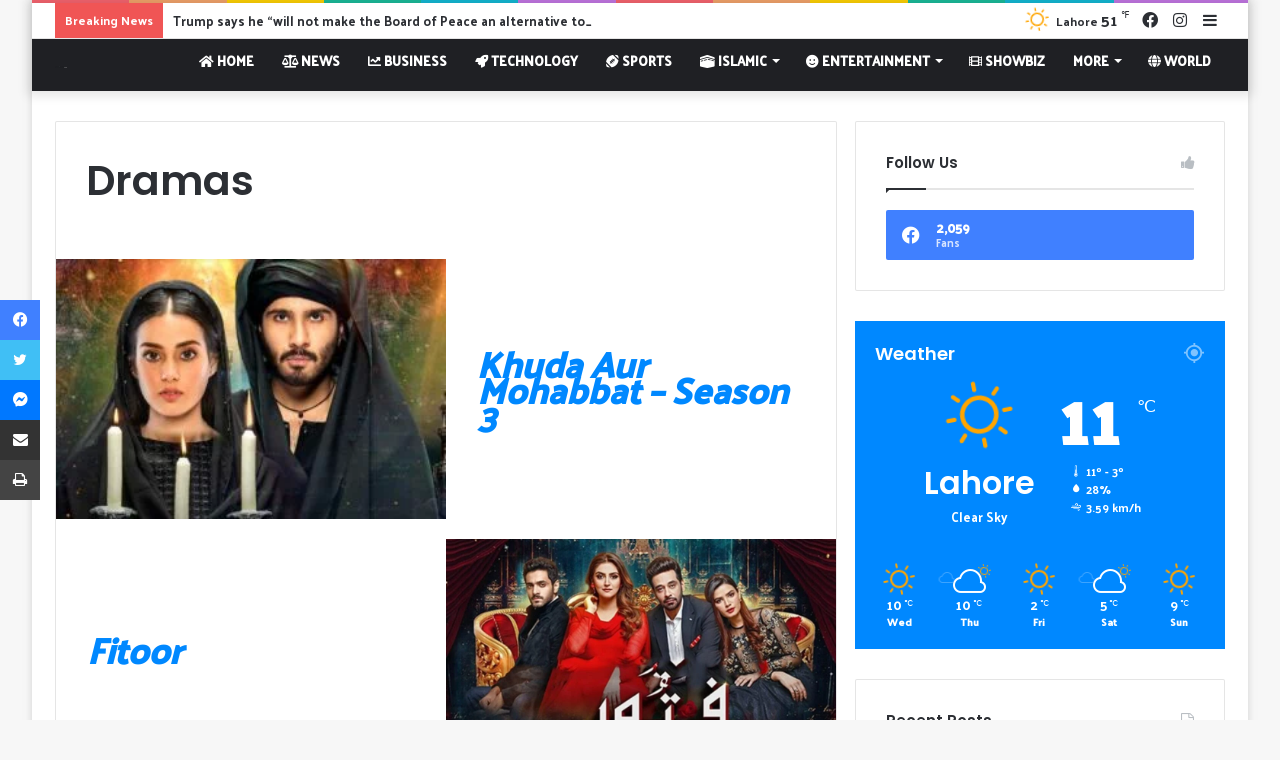

--- FILE ---
content_type: text/html; charset=UTF-8
request_url: https://www.servepak.com/dramas/
body_size: 24308
content:
<!DOCTYPE html>
<html lang="en-US" class="" data-skin="light">
<head>
	<meta charset="UTF-8" />
	<link rel="profile" href="http://gmpg.org/xfn/11" />
	<title>Dramas &#8211; Serve Pak</title>

<meta http-equiv='x-dns-prefetch-control' content='on'>
<link rel='dns-prefetch' href='//cdnjs.cloudflare.com' />
<link rel='dns-prefetch' href='//ajax.googleapis.com' />
<link rel='dns-prefetch' href='//fonts.googleapis.com' />
<link rel='dns-prefetch' href='//fonts.gstatic.com' />
<link rel='dns-prefetch' href='//s.gravatar.com' />
<link rel='dns-prefetch' href='//www.google-analytics.com' />
<link rel='preload' as='image' href='https://www.servepak.com/wp-content/themes/jannah/assets/images/logo.png'>
<link rel='preload' as='image' href='https://www.servepak.com/wp-content/themes/jannah/assets/images/logo@2x.png'>
<link rel='preload' as='font' href='https://www.servepak.com/wp-content/themes/jannah/assets/fonts/tielabs-fonticon/tielabs-fonticon.woff' type='font/woff' crossorigin='anonymous' />
<link rel='preload' as='font' href='https://www.servepak.com/wp-content/themes/jannah/assets/fonts/fontawesome/fa-solid-900.woff2' type='font/woff2' crossorigin='anonymous' />
<link rel='preload' as='font' href='https://www.servepak.com/wp-content/themes/jannah/assets/fonts/fontawesome/fa-brands-400.woff2' type='font/woff2' crossorigin='anonymous' />
<link rel='preload' as='font' href='https://www.servepak.com/wp-content/themes/jannah/assets/fonts/fontawesome/fa-regular-400.woff2' type='font/woff2' crossorigin='anonymous' />
<link rel='preload' as='script' href='https://ajax.googleapis.com/ajax/libs/webfont/1/webfont.js'>
<meta name='robots' content='max-image-preview:large' />
	<style>img:is([sizes="auto" i], [sizes^="auto," i]) { contain-intrinsic-size: 3000px 1500px }</style>
	<link rel="alternate" type="application/rss+xml" title="Serve Pak &raquo; Feed" href="https://www.servepak.com/feed/" />
<link rel="alternate" type="application/rss+xml" title="Serve Pak &raquo; Comments Feed" href="https://www.servepak.com/comments/feed/" />
<link rel="alternate" type="application/rss+xml" title="Serve Pak &raquo; Dramas Comments Feed" href="https://www.servepak.com/dramas/feed/" />
<script type="text/javascript">
/* <![CDATA[ */
window._wpemojiSettings = {"baseUrl":"https:\/\/s.w.org\/images\/core\/emoji\/16.0.1\/72x72\/","ext":".png","svgUrl":"https:\/\/s.w.org\/images\/core\/emoji\/16.0.1\/svg\/","svgExt":".svg","source":{"concatemoji":"https:\/\/www.servepak.com\/wp-includes\/js\/wp-emoji-release.min.js?ver=6.8.3"}};
/*! This file is auto-generated */
!function(s,n){var o,i,e;function c(e){try{var t={supportTests:e,timestamp:(new Date).valueOf()};sessionStorage.setItem(o,JSON.stringify(t))}catch(e){}}function p(e,t,n){e.clearRect(0,0,e.canvas.width,e.canvas.height),e.fillText(t,0,0);var t=new Uint32Array(e.getImageData(0,0,e.canvas.width,e.canvas.height).data),a=(e.clearRect(0,0,e.canvas.width,e.canvas.height),e.fillText(n,0,0),new Uint32Array(e.getImageData(0,0,e.canvas.width,e.canvas.height).data));return t.every(function(e,t){return e===a[t]})}function u(e,t){e.clearRect(0,0,e.canvas.width,e.canvas.height),e.fillText(t,0,0);for(var n=e.getImageData(16,16,1,1),a=0;a<n.data.length;a++)if(0!==n.data[a])return!1;return!0}function f(e,t,n,a){switch(t){case"flag":return n(e,"\ud83c\udff3\ufe0f\u200d\u26a7\ufe0f","\ud83c\udff3\ufe0f\u200b\u26a7\ufe0f")?!1:!n(e,"\ud83c\udde8\ud83c\uddf6","\ud83c\udde8\u200b\ud83c\uddf6")&&!n(e,"\ud83c\udff4\udb40\udc67\udb40\udc62\udb40\udc65\udb40\udc6e\udb40\udc67\udb40\udc7f","\ud83c\udff4\u200b\udb40\udc67\u200b\udb40\udc62\u200b\udb40\udc65\u200b\udb40\udc6e\u200b\udb40\udc67\u200b\udb40\udc7f");case"emoji":return!a(e,"\ud83e\udedf")}return!1}function g(e,t,n,a){var r="undefined"!=typeof WorkerGlobalScope&&self instanceof WorkerGlobalScope?new OffscreenCanvas(300,150):s.createElement("canvas"),o=r.getContext("2d",{willReadFrequently:!0}),i=(o.textBaseline="top",o.font="600 32px Arial",{});return e.forEach(function(e){i[e]=t(o,e,n,a)}),i}function t(e){var t=s.createElement("script");t.src=e,t.defer=!0,s.head.appendChild(t)}"undefined"!=typeof Promise&&(o="wpEmojiSettingsSupports",i=["flag","emoji"],n.supports={everything:!0,everythingExceptFlag:!0},e=new Promise(function(e){s.addEventListener("DOMContentLoaded",e,{once:!0})}),new Promise(function(t){var n=function(){try{var e=JSON.parse(sessionStorage.getItem(o));if("object"==typeof e&&"number"==typeof e.timestamp&&(new Date).valueOf()<e.timestamp+604800&&"object"==typeof e.supportTests)return e.supportTests}catch(e){}return null}();if(!n){if("undefined"!=typeof Worker&&"undefined"!=typeof OffscreenCanvas&&"undefined"!=typeof URL&&URL.createObjectURL&&"undefined"!=typeof Blob)try{var e="postMessage("+g.toString()+"("+[JSON.stringify(i),f.toString(),p.toString(),u.toString()].join(",")+"));",a=new Blob([e],{type:"text/javascript"}),r=new Worker(URL.createObjectURL(a),{name:"wpTestEmojiSupports"});return void(r.onmessage=function(e){c(n=e.data),r.terminate(),t(n)})}catch(e){}c(n=g(i,f,p,u))}t(n)}).then(function(e){for(var t in e)n.supports[t]=e[t],n.supports.everything=n.supports.everything&&n.supports[t],"flag"!==t&&(n.supports.everythingExceptFlag=n.supports.everythingExceptFlag&&n.supports[t]);n.supports.everythingExceptFlag=n.supports.everythingExceptFlag&&!n.supports.flag,n.DOMReady=!1,n.readyCallback=function(){n.DOMReady=!0}}).then(function(){return e}).then(function(){var e;n.supports.everything||(n.readyCallback(),(e=n.source||{}).concatemoji?t(e.concatemoji):e.wpemoji&&e.twemoji&&(t(e.twemoji),t(e.wpemoji)))}))}((window,document),window._wpemojiSettings);
/* ]]> */
</script>
<style id='wp-emoji-styles-inline-css' type='text/css'>

	img.wp-smiley, img.emoji {
		display: inline !important;
		border: none !important;
		box-shadow: none !important;
		height: 1em !important;
		width: 1em !important;
		margin: 0 0.07em !important;
		vertical-align: -0.1em !important;
		background: none !important;
		padding: 0 !important;
	}
</style>
<link rel='stylesheet' id='wp-block-library-css' href='https://www.servepak.com/wp-includes/css/dist/block-library/style.min.css?ver=6.8.3' type='text/css' media='all' />
<style id='wp-block-library-theme-inline-css' type='text/css'>
.wp-block-audio :where(figcaption){color:#555;font-size:13px;text-align:center}.is-dark-theme .wp-block-audio :where(figcaption){color:#ffffffa6}.wp-block-audio{margin:0 0 1em}.wp-block-code{border:1px solid #ccc;border-radius:4px;font-family:Menlo,Consolas,monaco,monospace;padding:.8em 1em}.wp-block-embed :where(figcaption){color:#555;font-size:13px;text-align:center}.is-dark-theme .wp-block-embed :where(figcaption){color:#ffffffa6}.wp-block-embed{margin:0 0 1em}.blocks-gallery-caption{color:#555;font-size:13px;text-align:center}.is-dark-theme .blocks-gallery-caption{color:#ffffffa6}:root :where(.wp-block-image figcaption){color:#555;font-size:13px;text-align:center}.is-dark-theme :root :where(.wp-block-image figcaption){color:#ffffffa6}.wp-block-image{margin:0 0 1em}.wp-block-pullquote{border-bottom:4px solid;border-top:4px solid;color:currentColor;margin-bottom:1.75em}.wp-block-pullquote cite,.wp-block-pullquote footer,.wp-block-pullquote__citation{color:currentColor;font-size:.8125em;font-style:normal;text-transform:uppercase}.wp-block-quote{border-left:.25em solid;margin:0 0 1.75em;padding-left:1em}.wp-block-quote cite,.wp-block-quote footer{color:currentColor;font-size:.8125em;font-style:normal;position:relative}.wp-block-quote:where(.has-text-align-right){border-left:none;border-right:.25em solid;padding-left:0;padding-right:1em}.wp-block-quote:where(.has-text-align-center){border:none;padding-left:0}.wp-block-quote.is-large,.wp-block-quote.is-style-large,.wp-block-quote:where(.is-style-plain){border:none}.wp-block-search .wp-block-search__label{font-weight:700}.wp-block-search__button{border:1px solid #ccc;padding:.375em .625em}:where(.wp-block-group.has-background){padding:1.25em 2.375em}.wp-block-separator.has-css-opacity{opacity:.4}.wp-block-separator{border:none;border-bottom:2px solid;margin-left:auto;margin-right:auto}.wp-block-separator.has-alpha-channel-opacity{opacity:1}.wp-block-separator:not(.is-style-wide):not(.is-style-dots){width:100px}.wp-block-separator.has-background:not(.is-style-dots){border-bottom:none;height:1px}.wp-block-separator.has-background:not(.is-style-wide):not(.is-style-dots){height:2px}.wp-block-table{margin:0 0 1em}.wp-block-table td,.wp-block-table th{word-break:normal}.wp-block-table :where(figcaption){color:#555;font-size:13px;text-align:center}.is-dark-theme .wp-block-table :where(figcaption){color:#ffffffa6}.wp-block-video :where(figcaption){color:#555;font-size:13px;text-align:center}.is-dark-theme .wp-block-video :where(figcaption){color:#ffffffa6}.wp-block-video{margin:0 0 1em}:root :where(.wp-block-template-part.has-background){margin-bottom:0;margin-top:0;padding:1.25em 2.375em}
</style>
<style id='classic-theme-styles-inline-css' type='text/css'>
/*! This file is auto-generated */
.wp-block-button__link{color:#fff;background-color:#32373c;border-radius:9999px;box-shadow:none;text-decoration:none;padding:calc(.667em + 2px) calc(1.333em + 2px);font-size:1.125em}.wp-block-file__button{background:#32373c;color:#fff;text-decoration:none}
</style>
<style id='global-styles-inline-css' type='text/css'>
:root{--wp--preset--aspect-ratio--square: 1;--wp--preset--aspect-ratio--4-3: 4/3;--wp--preset--aspect-ratio--3-4: 3/4;--wp--preset--aspect-ratio--3-2: 3/2;--wp--preset--aspect-ratio--2-3: 2/3;--wp--preset--aspect-ratio--16-9: 16/9;--wp--preset--aspect-ratio--9-16: 9/16;--wp--preset--color--black: #000000;--wp--preset--color--cyan-bluish-gray: #abb8c3;--wp--preset--color--white: #ffffff;--wp--preset--color--pale-pink: #f78da7;--wp--preset--color--vivid-red: #cf2e2e;--wp--preset--color--luminous-vivid-orange: #ff6900;--wp--preset--color--luminous-vivid-amber: #fcb900;--wp--preset--color--light-green-cyan: #7bdcb5;--wp--preset--color--vivid-green-cyan: #00d084;--wp--preset--color--pale-cyan-blue: #8ed1fc;--wp--preset--color--vivid-cyan-blue: #0693e3;--wp--preset--color--vivid-purple: #9b51e0;--wp--preset--gradient--vivid-cyan-blue-to-vivid-purple: linear-gradient(135deg,rgba(6,147,227,1) 0%,rgb(155,81,224) 100%);--wp--preset--gradient--light-green-cyan-to-vivid-green-cyan: linear-gradient(135deg,rgb(122,220,180) 0%,rgb(0,208,130) 100%);--wp--preset--gradient--luminous-vivid-amber-to-luminous-vivid-orange: linear-gradient(135deg,rgba(252,185,0,1) 0%,rgba(255,105,0,1) 100%);--wp--preset--gradient--luminous-vivid-orange-to-vivid-red: linear-gradient(135deg,rgba(255,105,0,1) 0%,rgb(207,46,46) 100%);--wp--preset--gradient--very-light-gray-to-cyan-bluish-gray: linear-gradient(135deg,rgb(238,238,238) 0%,rgb(169,184,195) 100%);--wp--preset--gradient--cool-to-warm-spectrum: linear-gradient(135deg,rgb(74,234,220) 0%,rgb(151,120,209) 20%,rgb(207,42,186) 40%,rgb(238,44,130) 60%,rgb(251,105,98) 80%,rgb(254,248,76) 100%);--wp--preset--gradient--blush-light-purple: linear-gradient(135deg,rgb(255,206,236) 0%,rgb(152,150,240) 100%);--wp--preset--gradient--blush-bordeaux: linear-gradient(135deg,rgb(254,205,165) 0%,rgb(254,45,45) 50%,rgb(107,0,62) 100%);--wp--preset--gradient--luminous-dusk: linear-gradient(135deg,rgb(255,203,112) 0%,rgb(199,81,192) 50%,rgb(65,88,208) 100%);--wp--preset--gradient--pale-ocean: linear-gradient(135deg,rgb(255,245,203) 0%,rgb(182,227,212) 50%,rgb(51,167,181) 100%);--wp--preset--gradient--electric-grass: linear-gradient(135deg,rgb(202,248,128) 0%,rgb(113,206,126) 100%);--wp--preset--gradient--midnight: linear-gradient(135deg,rgb(2,3,129) 0%,rgb(40,116,252) 100%);--wp--preset--font-size--small: 13px;--wp--preset--font-size--medium: 20px;--wp--preset--font-size--large: 36px;--wp--preset--font-size--x-large: 42px;--wp--preset--spacing--20: 0.44rem;--wp--preset--spacing--30: 0.67rem;--wp--preset--spacing--40: 1rem;--wp--preset--spacing--50: 1.5rem;--wp--preset--spacing--60: 2.25rem;--wp--preset--spacing--70: 3.38rem;--wp--preset--spacing--80: 5.06rem;--wp--preset--shadow--natural: 6px 6px 9px rgba(0, 0, 0, 0.2);--wp--preset--shadow--deep: 12px 12px 50px rgba(0, 0, 0, 0.4);--wp--preset--shadow--sharp: 6px 6px 0px rgba(0, 0, 0, 0.2);--wp--preset--shadow--outlined: 6px 6px 0px -3px rgba(255, 255, 255, 1), 6px 6px rgba(0, 0, 0, 1);--wp--preset--shadow--crisp: 6px 6px 0px rgba(0, 0, 0, 1);}:where(.is-layout-flex){gap: 0.5em;}:where(.is-layout-grid){gap: 0.5em;}body .is-layout-flex{display: flex;}.is-layout-flex{flex-wrap: wrap;align-items: center;}.is-layout-flex > :is(*, div){margin: 0;}body .is-layout-grid{display: grid;}.is-layout-grid > :is(*, div){margin: 0;}:where(.wp-block-columns.is-layout-flex){gap: 2em;}:where(.wp-block-columns.is-layout-grid){gap: 2em;}:where(.wp-block-post-template.is-layout-flex){gap: 1.25em;}:where(.wp-block-post-template.is-layout-grid){gap: 1.25em;}.has-black-color{color: var(--wp--preset--color--black) !important;}.has-cyan-bluish-gray-color{color: var(--wp--preset--color--cyan-bluish-gray) !important;}.has-white-color{color: var(--wp--preset--color--white) !important;}.has-pale-pink-color{color: var(--wp--preset--color--pale-pink) !important;}.has-vivid-red-color{color: var(--wp--preset--color--vivid-red) !important;}.has-luminous-vivid-orange-color{color: var(--wp--preset--color--luminous-vivid-orange) !important;}.has-luminous-vivid-amber-color{color: var(--wp--preset--color--luminous-vivid-amber) !important;}.has-light-green-cyan-color{color: var(--wp--preset--color--light-green-cyan) !important;}.has-vivid-green-cyan-color{color: var(--wp--preset--color--vivid-green-cyan) !important;}.has-pale-cyan-blue-color{color: var(--wp--preset--color--pale-cyan-blue) !important;}.has-vivid-cyan-blue-color{color: var(--wp--preset--color--vivid-cyan-blue) !important;}.has-vivid-purple-color{color: var(--wp--preset--color--vivid-purple) !important;}.has-black-background-color{background-color: var(--wp--preset--color--black) !important;}.has-cyan-bluish-gray-background-color{background-color: var(--wp--preset--color--cyan-bluish-gray) !important;}.has-white-background-color{background-color: var(--wp--preset--color--white) !important;}.has-pale-pink-background-color{background-color: var(--wp--preset--color--pale-pink) !important;}.has-vivid-red-background-color{background-color: var(--wp--preset--color--vivid-red) !important;}.has-luminous-vivid-orange-background-color{background-color: var(--wp--preset--color--luminous-vivid-orange) !important;}.has-luminous-vivid-amber-background-color{background-color: var(--wp--preset--color--luminous-vivid-amber) !important;}.has-light-green-cyan-background-color{background-color: var(--wp--preset--color--light-green-cyan) !important;}.has-vivid-green-cyan-background-color{background-color: var(--wp--preset--color--vivid-green-cyan) !important;}.has-pale-cyan-blue-background-color{background-color: var(--wp--preset--color--pale-cyan-blue) !important;}.has-vivid-cyan-blue-background-color{background-color: var(--wp--preset--color--vivid-cyan-blue) !important;}.has-vivid-purple-background-color{background-color: var(--wp--preset--color--vivid-purple) !important;}.has-black-border-color{border-color: var(--wp--preset--color--black) !important;}.has-cyan-bluish-gray-border-color{border-color: var(--wp--preset--color--cyan-bluish-gray) !important;}.has-white-border-color{border-color: var(--wp--preset--color--white) !important;}.has-pale-pink-border-color{border-color: var(--wp--preset--color--pale-pink) !important;}.has-vivid-red-border-color{border-color: var(--wp--preset--color--vivid-red) !important;}.has-luminous-vivid-orange-border-color{border-color: var(--wp--preset--color--luminous-vivid-orange) !important;}.has-luminous-vivid-amber-border-color{border-color: var(--wp--preset--color--luminous-vivid-amber) !important;}.has-light-green-cyan-border-color{border-color: var(--wp--preset--color--light-green-cyan) !important;}.has-vivid-green-cyan-border-color{border-color: var(--wp--preset--color--vivid-green-cyan) !important;}.has-pale-cyan-blue-border-color{border-color: var(--wp--preset--color--pale-cyan-blue) !important;}.has-vivid-cyan-blue-border-color{border-color: var(--wp--preset--color--vivid-cyan-blue) !important;}.has-vivid-purple-border-color{border-color: var(--wp--preset--color--vivid-purple) !important;}.has-vivid-cyan-blue-to-vivid-purple-gradient-background{background: var(--wp--preset--gradient--vivid-cyan-blue-to-vivid-purple) !important;}.has-light-green-cyan-to-vivid-green-cyan-gradient-background{background: var(--wp--preset--gradient--light-green-cyan-to-vivid-green-cyan) !important;}.has-luminous-vivid-amber-to-luminous-vivid-orange-gradient-background{background: var(--wp--preset--gradient--luminous-vivid-amber-to-luminous-vivid-orange) !important;}.has-luminous-vivid-orange-to-vivid-red-gradient-background{background: var(--wp--preset--gradient--luminous-vivid-orange-to-vivid-red) !important;}.has-very-light-gray-to-cyan-bluish-gray-gradient-background{background: var(--wp--preset--gradient--very-light-gray-to-cyan-bluish-gray) !important;}.has-cool-to-warm-spectrum-gradient-background{background: var(--wp--preset--gradient--cool-to-warm-spectrum) !important;}.has-blush-light-purple-gradient-background{background: var(--wp--preset--gradient--blush-light-purple) !important;}.has-blush-bordeaux-gradient-background{background: var(--wp--preset--gradient--blush-bordeaux) !important;}.has-luminous-dusk-gradient-background{background: var(--wp--preset--gradient--luminous-dusk) !important;}.has-pale-ocean-gradient-background{background: var(--wp--preset--gradient--pale-ocean) !important;}.has-electric-grass-gradient-background{background: var(--wp--preset--gradient--electric-grass) !important;}.has-midnight-gradient-background{background: var(--wp--preset--gradient--midnight) !important;}.has-small-font-size{font-size: var(--wp--preset--font-size--small) !important;}.has-medium-font-size{font-size: var(--wp--preset--font-size--medium) !important;}.has-large-font-size{font-size: var(--wp--preset--font-size--large) !important;}.has-x-large-font-size{font-size: var(--wp--preset--font-size--x-large) !important;}
:where(.wp-block-post-template.is-layout-flex){gap: 1.25em;}:where(.wp-block-post-template.is-layout-grid){gap: 1.25em;}
:where(.wp-block-columns.is-layout-flex){gap: 2em;}:where(.wp-block-columns.is-layout-grid){gap: 2em;}
:root :where(.wp-block-pullquote){font-size: 1.5em;line-height: 1.6;}
</style>
<link rel='stylesheet' id='taqyeem-buttons-style-css' href='https://www.servepak.com/wp-content/plugins/taqyeem-buttons/assets/style.css?ver=6.8.3' type='text/css' media='all' />
<link rel='stylesheet' id='tie-css-base-css' href='https://www.servepak.com/wp-content/themes/jannah/assets/css/base.min.css?ver=5.4.6' type='text/css' media='all' />
<link rel='stylesheet' id='tie-css-styles-css' href='https://www.servepak.com/wp-content/themes/jannah/assets/css/style.min.css?ver=5.4.6' type='text/css' media='all' />
<link rel='stylesheet' id='tie-css-widgets-css' href='https://www.servepak.com/wp-content/themes/jannah/assets/css/widgets.min.css?ver=5.4.6' type='text/css' media='all' />
<link rel='stylesheet' id='tie-css-helpers-css' href='https://www.servepak.com/wp-content/themes/jannah/assets/css/helpers.min.css?ver=5.4.6' type='text/css' media='all' />
<link rel='stylesheet' id='tie-fontawesome5-css' href='https://www.servepak.com/wp-content/themes/jannah/assets/css/fontawesome.css?ver=5.4.6' type='text/css' media='all' />
<link rel='stylesheet' id='tie-css-ilightbox-css' href='https://www.servepak.com/wp-content/themes/jannah/assets/ilightbox/dark-skin/skin.css?ver=5.4.6' type='text/css' media='all' />
<link rel='stylesheet' id='tie-css-shortcodes-css' href='https://www.servepak.com/wp-content/themes/jannah/assets/css/plugins/shortcodes.min.css?ver=5.4.6' type='text/css' media='all' />
<link rel='stylesheet' id='tie-css-single-css' href='https://www.servepak.com/wp-content/themes/jannah/assets/css/single.min.css?ver=5.4.6' type='text/css' media='all' />
<link rel='stylesheet' id='tie-css-print-css' href='https://www.servepak.com/wp-content/themes/jannah/assets/css/print.css?ver=5.4.6' type='text/css' media='print' />
<link rel='stylesheet' id='taqyeem-styles-css' href='https://www.servepak.com/wp-content/themes/jannah/assets/css/plugins/taqyeem.min.css?ver=5.4.6' type='text/css' media='all' />
<style id='taqyeem-styles-inline-css' type='text/css'>
.wf-active body{font-family: 'Palanquin Dark';}.wf-active .logo-text,.wf-active h1,.wf-active h2,.wf-active h3,.wf-active h4,.wf-active h5,.wf-active h6,.wf-active .the-subtitle{font-family: 'Poppins';}#main-nav .main-menu > ul > li > a{text-transform: uppercase;}.tie-cat-247,.tie-cat-item-247 > span{background-color:#e67e22 !important;color:#FFFFFF !important;}.tie-cat-247:after{border-top-color:#e67e22 !important;}.tie-cat-247:hover{background-color:#c86004 !important;}.tie-cat-247:hover:after{border-top-color:#c86004 !important;}.tie-cat-254,.tie-cat-item-254 > span{background-color:#2ecc71 !important;color:#FFFFFF !important;}.tie-cat-254:after{border-top-color:#2ecc71 !important;}.tie-cat-254:hover{background-color:#10ae53 !important;}.tie-cat-254:hover:after{border-top-color:#10ae53 !important;}.tie-cat-258,.tie-cat-item-258 > span{background-color:#9b59b6 !important;color:#FFFFFF !important;}.tie-cat-258:after{border-top-color:#9b59b6 !important;}.tie-cat-258:hover{background-color:#7d3b98 !important;}.tie-cat-258:hover:after{border-top-color:#7d3b98 !important;}.tie-cat-260,.tie-cat-item-260 > span{background-color:#34495e !important;color:#FFFFFF !important;}.tie-cat-260:after{border-top-color:#34495e !important;}.tie-cat-260:hover{background-color:#162b40 !important;}.tie-cat-260:hover:after{border-top-color:#162b40 !important;}.tie-cat-245,.tie-cat-item-245 > span{background-color:#795548 !important;color:#FFFFFF !important;}.tie-cat-245:after{border-top-color:#795548 !important;}.tie-cat-245:hover{background-color:#5b372a !important;}.tie-cat-245:hover:after{border-top-color:#5b372a !important;}.tie-cat-261,.tie-cat-item-261 > span{background-color:#4CAF50 !important;color:#FFFFFF !important;}.tie-cat-261:after{border-top-color:#4CAF50 !important;}.tie-cat-261:hover{background-color:#2e9132 !important;}.tie-cat-261:hover:after{border-top-color:#2e9132 !important;}@media (max-width: 1250px){.share-buttons-sticky{display: none;}}@media (max-width: 991px){.side-aside.dark-skin{background: #2f88d6;background: -webkit-linear-gradient(135deg,#5933a2,#2f88d6 );background: -moz-linear-gradient(135deg,#5933a2,#2f88d6 );background: -o-linear-gradient(135deg,#5933a2,#2f88d6 );background: linear-gradient(135deg,#2f88d6,#5933a2 );}}
</style>
<script type="text/javascript" src="https://www.servepak.com/wp-includes/js/jquery/jquery.min.js?ver=3.7.1" id="jquery-core-js"></script>
<script type="text/javascript" src="https://www.servepak.com/wp-includes/js/jquery/jquery-migrate.min.js?ver=3.4.1" id="jquery-migrate-js"></script>
<link rel="https://api.w.org/" href="https://www.servepak.com/wp-json/" /><link rel="alternate" title="JSON" type="application/json" href="https://www.servepak.com/wp-json/wp/v2/posts/1394" /><link rel="EditURI" type="application/rsd+xml" title="RSD" href="https://www.servepak.com/xmlrpc.php?rsd" />
<meta name="generator" content="WordPress 6.8.3" />
<link rel="canonical" href="https://www.servepak.com/dramas/" />
<link rel='shortlink' href='https://www.servepak.com/?p=1394' />
<link rel="alternate" title="oEmbed (JSON)" type="application/json+oembed" href="https://www.servepak.com/wp-json/oembed/1.0/embed?url=https%3A%2F%2Fwww.servepak.com%2Fdramas%2F" />
<link rel="alternate" title="oEmbed (XML)" type="text/xml+oembed" href="https://www.servepak.com/wp-json/oembed/1.0/embed?url=https%3A%2F%2Fwww.servepak.com%2Fdramas%2F&#038;format=xml" />
<script type='text/javascript'>
/* <![CDATA[ */
var taqyeem = {"ajaxurl":"https://www.servepak.com/wp-admin/admin-ajax.php" , "your_rating":"Your Rating:"};
/* ]]> */
</script>

<meta http-equiv="X-UA-Compatible" content="IE=edge">
<meta name="theme-color" content="#0088ff" /><meta name="viewport" content="width=device-width, initial-scale=1.0" /><link rel="icon" href="https://www.servepak.com/wp-content/uploads/2021/07/cropped-flag-3d-round-250-32x32.png" sizes="32x32" />
<link rel="icon" href="https://www.servepak.com/wp-content/uploads/2021/07/cropped-flag-3d-round-250-192x192.png" sizes="192x192" />
<link rel="apple-touch-icon" href="https://www.servepak.com/wp-content/uploads/2021/07/cropped-flag-3d-round-250-180x180.png" />
<meta name="msapplication-TileImage" content="https://www.servepak.com/wp-content/uploads/2021/07/cropped-flag-3d-round-250-270x270.png" />
		<style type="text/css" id="wp-custom-css">
			.stream-item-top,.stream-item-top-wrapper{
	display:none;
}
.post-cat {
	display:none;
}
.meta-author{
	display: none;
}
.post-meta .meta-item {
	display: none;
}
.thumb-meta{
	display: none;
}
.widget_recent_entries a+span, .widget_display_replies li div, .widget_display_topics li div, .widget_rss .rss-date {
	display: none;
}
.category-jobs .post-thumb img{
	width: 55%;
}
#posts-list-widget-19 .post-widget-thumbnail img.tie-small-image, .review-thumbnail img.tie-small-image{
	width: 60px;
}
#footer .date{
	display: none;
}
.category-khuda-aur-mohabbat.full-width .main-content{
	display:none;
}
.category-fitoor.full-width .main-content{
	display:none;
}
.postid-1394 .post-components{
	display:none;
}		</style>
		</head>

<body id="tie-body" class="wp-singular post-template-default single single-post postid-1394 single-format-standard wp-theme-jannah tie-no-js boxed-layout wrapper-has-shadow block-head-1 magazine1 is-thumb-overlay-disabled is-desktop is-header-layout-1 has-header-ad sidebar-right has-sidebar post-layout-1 narrow-title-narrow-media is-standard-format has-mobile-share hide_share_post_top hide_share_post_bottom">



<div class="background-overlay">

	<div id="tie-container" class="site tie-container">

		
		<div id="tie-wrapper">

			<div class="rainbow-line"></div>
<header id="theme-header" class="theme-header header-layout-1 main-nav-dark main-nav-default-dark main-nav-below has-stream-item top-nav-active top-nav-light top-nav-default-light top-nav-above has-shadow has-normal-width-logo mobile-header-default">
	
<nav id="top-nav"  class="has-breaking-components top-nav header-nav has-breaking-news" aria-label="Secondary Navigation">
	<div class="container">
		<div class="topbar-wrapper">

			
			<div class="tie-alignleft">
				
<div class="breaking">

	<span class="breaking-title">
		<span class="tie-icon-bolt breaking-icon" aria-hidden="true"></span>
		<span class="breaking-title-text">Breaking News</span>
	</span>

	<ul id="breaking-news-in-header" class="breaking-news" data-type="reveal">

		
							<li class="news-item">
								<a href="https://www.servepak.com/sbca-closes-rimpa-plaza-following-tragic-gul-plaza-fire/">SBCA closes Rimpa Plaza following tragic Gul Plaza fire.</a>
							</li>

							
							<li class="news-item">
								<a href="https://www.servepak.com/2200-victims-to-receive-rs-1-209-billion-as-nab-concludes-a-two-decade-old-housing-fraud-case/">2,200 victims to receive Rs 1.209 billion as NAB concludes a two-decade-old housing fraud case.</a>
							</li>

							
							<li class="news-item">
								<a href="https://www.servepak.com/trump-says-he-will-not-make-the-board-of-peace-an-alternative-to-the-un-and-refers-to-the-downing-of-eight-indian-planes/">Trump says he &#8220;will not make the Board of Peace an alternative to the UN&#8221; and refers to the downing of eight Indian planes.</a>
							</li>

							
							<li class="news-item">
								<a href="https://www.servepak.com/lhc-starts-the-process-of-selecting-judges-for-each-of-the-60-authorized-posts/">LHC starts the process of selecting judges for each of the 60 authorized posts.</a>
							</li>

							
							<li class="news-item">
								<a href="https://www.servepak.com/the-nccia-advises-against-posting-unreliable-content-online/">The NCCIA advises against posting unreliable content online.</a>
							</li>

							
							<li class="news-item">
								<a href="https://www.servepak.com/indian-planes-are-prohibited-from-entering-pakistani-airspace-until-february-24/">Indian planes are prohibited from entering Pakistani airspace until February 24.</a>
							</li>

							
							<li class="news-item">
								<a href="https://www.servepak.com/the-legendary-shoaib-malik-retires-from-the-psl/">The legendary Shoaib Malik retires from the PSL</a>
							</li>

							
							<li class="news-item">
								<a href="https://www.servepak.com/lahore-will-be-divided-into-two-districts-following-to-chief-minister-maryams-approval/">Lahore will be divided into two districts following to Chief Minister Maryam&#8217;s approval.</a>
							</li>

							
							<li class="news-item">
								<a href="https://www.servepak.com/at-the-pak-china-investment-conference-79-memorandums-of-understanding-totaling-4-5-billion-were-signed-minister/">At the Pak-China investment conference, 79 Memorandums of Understanding totaling $4.5 billion were signed: minister</a>
							</li>

							
							<li class="news-item">
								<a href="https://www.servepak.com/pakistan-and-the-world-bank-will-strengthen-their-strategic-partnership/">Pakistan and the World Bank will strengthen their strategic partnership.</a>
							</li>

							
	</ul>
</div><!-- #breaking /-->
			</div><!-- .tie-alignleft /-->

			<div class="tie-alignright">
				<ul class="components">	<li class="side-aside-nav-icon menu-item custom-menu-link">
		<a href="#">
			<span class="tie-icon-navicon" aria-hidden="true"></span>
			<span class="screen-reader-text">Sidebar</span>
		</a>
	</li>
	 <li class="social-icons-item"><a class="social-link instagram-social-icon" rel="external noopener nofollow" target="_blank" href="#"><span class="tie-social-icon tie-icon-instagram"></span><span class="screen-reader-text">Instagram</span></a></li><li class="social-icons-item"><a class="social-link facebook-social-icon" rel="external noopener nofollow" target="_blank" href="https://www.facebook.com/servepakistan1/"><span class="tie-social-icon tie-icon-facebook"></span><span class="screen-reader-text">Facebook</span></a></li> <li class="weather-menu-item menu-item custom-menu-link">
				<div class="tie-weather-widget is-animated" title="Clear Sky">
					<div class="weather-wrap">

						<div class="weather-forecast-day small-weather-icons">
							
					<div class="weather-icon">
						<div class="icon-sun"></div>
					</div>
										</div><!-- .weather-forecast-day -->

						<div class="city-data">
							<span>Lahore</span>
							<span class="weather-current-temp">
								51								<sup>&#x2109;</sup>
							</span>
						</div><!-- .city-data -->

					</div><!-- .weather-wrap -->
				</div><!-- .tie-weather-widget -->
				</li></ul><!-- Components -->			</div><!-- .tie-alignright /-->

		</div><!-- .topbar-wrapper /-->
	</div><!-- .container /-->
</nav><!-- #top-nav /-->

<div class="main-nav-wrapper">
	<nav id="main-nav"  class="main-nav header-nav" style="line-height:46px" aria-label="Primary Navigation">
		<div class="container">

			<div class="main-menu-wrapper">

				<div id="mobile-header-components-area_1" class="mobile-header-components"><ul class="components"><li class="mobile-component_menu custom-menu-link"><a href="#" id="mobile-menu-icon" class=""><span class="tie-mobile-menu-icon nav-icon is-layout-1"></span><span class="screen-reader-text">Menu</span></a></li></ul></div>
						<div class="header-layout-1-logo" style="width:12px">
							
		<div id="logo" class="image-logo" >

			
			<a title="Serve Pak" href="https://www.servepak.com/">
				
				<picture class="tie-logo-default tie-logo-picture">
					<source class="tie-logo-source-default tie-logo-source" srcset="https://www.servepak.com/wp-content/themes/jannah/assets/images/logo@2x.png 2x, https://www.servepak.com/wp-content/themes/jannah/assets/images/logo.png 1x">
					<img class="tie-logo-img-default tie-logo-img" src="https://www.servepak.com/wp-content/themes/jannah/assets/images/logo.png" alt="Serve Pak" width="12" height="6" style="max-height:6px !important; width: auto;" />
				</picture>
						</a>

			
		</div><!-- #logo /-->

								</div>

						<div id="mobile-header-components-area_2" class="mobile-header-components"><ul class="components"><li class="mobile-component_search custom-menu-link">
				<a href="#" class="tie-search-trigger-mobile">
					<span class="tie-icon-search tie-search-icon" aria-hidden="true"></span>
					<span class="screen-reader-text">Search for</span>
				</a>
			</li></ul></div>
				<div id="menu-components-wrap">

					
					<div class="main-menu main-menu-wrap tie-alignleft">
						<div id="main-nav-menu" class="main-menu header-menu"><ul id="menu-main_top_menu" class="menu" role="menubar"><li id="menu-item-1042" class="menu-item menu-item-type-custom menu-item-object-custom menu-item-1042"><a href="https://servepak.com/"><i class="fa fa-home"></i> Home</a></li>
<li id="menu-item-632" class="menu-item menu-item-type-taxonomy menu-item-object-category menu-item-632"><a href="https://www.servepak.com/category/news/"><i class="fa fa-balance-scale"></i> News</a></li>
<li id="menu-item-633" class="menu-item menu-item-type-taxonomy menu-item-object-category menu-item-633"><a href="https://www.servepak.com/category/business/"><i class="fa fa-chart-line"></i> Business</a></li>
<li id="menu-item-640" class="menu-item menu-item-type-taxonomy menu-item-object-category menu-item-640"><a href="https://www.servepak.com/category/technology/"><i class="fa fa-rocket"></i> Technology</a></li>
<li id="menu-item-639" class="menu-item menu-item-type-taxonomy menu-item-object-category menu-item-639"><a href="https://www.servepak.com/category/sport/"><i class="fa fa-football-ball"></i> Sports</a></li>
<li id="menu-item-636" class="menu-item menu-item-type-taxonomy menu-item-object-category menu-item-has-children menu-item-636"><a href="https://www.servepak.com/category/islamic/"><i class="fa fa-kaaba"></i> Islamic</a>
<ul class="sub-menu menu-sub-content">
	<li id="menu-item-7425" class="menu-item menu-item-type-post_type menu-item-object-page menu-item-7425"><a href="https://www.servepak.com/ramadan-special/">Ramadan Special</a></li>
</ul>
</li>
<li id="menu-item-1221" class="menu-item menu-item-type-taxonomy menu-item-object-category current-menu-ancestor current-menu-parent menu-item-has-children menu-item-1221"><a href="https://www.servepak.com/category/entertainment/"><i class="fa fa-smile"></i> Entertainment</a>
<ul class="sub-menu menu-sub-content">
	<li id="menu-item-1399" class="menu-item menu-item-type-post_type menu-item-object-post current-menu-item menu-item-1399"><a href="https://www.servepak.com/dramas/">Drama</a></li>
	<li id="menu-item-635" class="menu-item menu-item-type-taxonomy menu-item-object-category menu-item-635"><a href="https://www.servepak.com/category/funny/">Funny</a></li>
	<li id="menu-item-1222" class="menu-item menu-item-type-taxonomy menu-item-object-category menu-item-1222"><a href="https://www.servepak.com/category/music/">Music</a></li>
</ul>
</li>
<li id="menu-item-638" class="menu-item menu-item-type-taxonomy menu-item-object-category menu-item-638"><a href="https://www.servepak.com/category/showbiz/"><i class="fa fa-film"></i> Showbiz</a></li>
<li id="menu-item-641" class="menu-item menu-item-type-custom menu-item-object-custom menu-item-has-children menu-item-641"><a href="#">More</a>
<ul class="sub-menu menu-sub-content">
	<li id="menu-item-7422" class="menu-item menu-item-type-post_type menu-item-object-page menu-item-7422"><a href="https://www.servepak.com/books-category/">Books</a></li>
	<li id="menu-item-1227" class="menu-item menu-item-type-taxonomy menu-item-object-category menu-item-1227"><a href="https://www.servepak.com/category/jobs/">Jobs</a></li>
	<li id="menu-item-634" class="menu-item menu-item-type-taxonomy menu-item-object-category menu-item-634"><a href="https://www.servepak.com/category/deal/">Deals</a></li>
	<li id="menu-item-631" class="menu-item menu-item-type-taxonomy menu-item-object-category menu-item-631"><a href="https://www.servepak.com/category/horoscope/">Horoscope</a></li>
</ul>
</li>
<li id="menu-item-1220" class="menu-item menu-item-type-taxonomy menu-item-object-category menu-item-1220"><a href="https://www.servepak.com/category/world/"><i class="fa fa-globe"></i> World</a></li>
</ul></div>					</div><!-- .main-menu.tie-alignleft /-->

					
				</div><!-- #menu-components-wrap /-->
			</div><!-- .main-menu-wrapper /-->
		</div><!-- .container /-->
	</nav><!-- #main-nav /-->
</div><!-- .main-nav-wrapper /-->

</header>

<div class="stream-item stream-item-top-wrapper"><div class="stream-item-top">
					<a href="#" title="Buy Jannah Theme" target="_blank" rel="nofollow noopener">
						<img src="https://placehold.it/728x90" alt="Buy Jannah Theme" width="728" height="91" />
					</a>
				</div></div><!-- .tie-col /--><div id="content" class="site-content container"><div id="main-content-row" class="tie-row main-content-row">

<div class="main-content tie-col-md-8 tie-col-xs-12" role="main">

	
	<article id="the-post" class="container-wrapper post-content tie-standard">

		
<header class="entry-header-outer">

	
	<div class="entry-header">

		
		<h1 class="post-title entry-title">Dramas</h1>

			</div><!-- .entry-header /-->

	
	
</header><!-- .entry-header-outer /-->


		<div class="entry-content entry clearfix">

			
			
<div class="wp-block-media-text alignwide is-stacked-on-mobile"><figure class="wp-block-media-text__media"><a href="https://servepak.com/category/khuda-aur-mohabbat/"><img fetchpriority="high" decoding="async" width="300" height="200" src="https://servepak.com/wp-content/uploads/2021/08/wp8881405-2-300x200.jpg" alt="" class="wp-image-1393 size-medium" srcset="https://www.servepak.com/wp-content/uploads/2021/08/wp8881405-2-300x200.jpg 300w, https://www.servepak.com/wp-content/uploads/2021/08/wp8881405-2-1024x683.jpg 1024w, https://www.servepak.com/wp-content/uploads/2021/08/wp8881405-2-768x512.jpg 768w, https://www.servepak.com/wp-content/uploads/2021/08/wp8881405-2.jpg 1200w" sizes="(max-width: 300px) 100vw, 300px" /></a></figure><div class="wp-block-media-text__content">
<p class="has-large-font-size"><strong><em><a href="https://servepak.com/category/khuda-aur-mohabbat/">Khuda Aur Mohabbat &#8211; Season 3</a></em></strong></p>
</div></div>



<div class="wp-block-media-text alignwide has-media-on-the-right is-stacked-on-mobile"><figure class="wp-block-media-text__media"><a href="https://servepak.com/category/fitoor/"><img decoding="async" width="1024" height="576" src="http://servepak.com/wp-content/uploads/2021/08/fitoor-1200x675-1-1024x576.jpg" alt="" class="wp-image-1382 size-medium" srcset="https://www.servepak.com/wp-content/uploads/2021/08/fitoor-1200x675-1-1024x576.jpg 1024w, https://www.servepak.com/wp-content/uploads/2021/08/fitoor-1200x675-1-300x169.jpg 300w, https://www.servepak.com/wp-content/uploads/2021/08/fitoor-1200x675-1-768x432.jpg 768w, https://www.servepak.com/wp-content/uploads/2021/08/fitoor-1200x675-1-390x220.jpg 390w, https://www.servepak.com/wp-content/uploads/2021/08/fitoor-1200x675-1.jpg 1200w" sizes="(max-width: 1024px) 100vw, 1024px" /></a></figure><div class="wp-block-media-text__content">
<p class="has-large-font-size"><strong><em><a href="https://servepak.com/category/fitoor/">Fitoor</a></em></strong></p>
</div></div>



<div class="wp-block-media-text alignwide is-stacked-on-mobile"><figure class="wp-block-media-text__media"><a href="https://servepak.com/category/parizaad/"><img decoding="async" width="1024" height="461" src="https://servepak.com/wp-content/uploads/2021/11/parizaad-1-1024x461.jpg" alt="" class="wp-image-1771 size-medium" srcset="https://www.servepak.com/wp-content/uploads/2021/11/parizaad-1-1024x461.jpg 1024w, https://www.servepak.com/wp-content/uploads/2021/11/parizaad-1-300x135.jpg 300w, https://www.servepak.com/wp-content/uploads/2021/11/parizaad-1-768x346.jpg 768w, https://www.servepak.com/wp-content/uploads/2021/11/parizaad-1-1536x692.jpg 1536w, https://www.servepak.com/wp-content/uploads/2021/11/parizaad-1.jpg 1600w" sizes="(max-width: 1024px) 100vw, 1024px" /></a></figure><div class="wp-block-media-text__content">
<p class="has-large-font-size"><a href="https://servepak.com/category/parizaad/">Parizaad</a></p>
</div></div>



<h2 class="has-text-align-right wp-block-heading">Aye Musht-e-Khaak </h2>



<div class="wp-block-image"><figure class="alignright size-full is-resized"><img loading="lazy" decoding="async" src="https://servepak.com/wp-content/uploads/2022/03/mmmm-1.jpg" alt="" class="wp-image-2528" width="511" height="292" srcset="https://www.servepak.com/wp-content/uploads/2022/03/mmmm-1.jpg 700w, https://www.servepak.com/wp-content/uploads/2022/03/mmmm-1-300x171.jpg 300w" sizes="auto, (max-width: 511px) 100vw, 511px" /></figure></div>

			
		</div><!-- .entry-content /-->

				<div id="post-extra-info">
			<div class="theiaStickySidebar">
							</div>
		</div>

		<div class="clearfix"></div>
		<script id="tie-schema-json" type="application/ld+json">{"@context":"http:\/\/schema.org","@type":"BlogPosting","dateCreated":"2021-08-25T19:48:26+00:00","datePublished":"2021-08-25T19:48:26+00:00","dateModified":"2022-03-03T22:56:08+00:00","headline":"Dramas","name":"Dramas","keywords":[],"url":"https:\/\/www.servepak.com\/dramas\/","description":"Khuda Aur Mohabbat - Season 3 Fitoor Parizaad Aye Musht-e-Khaak\u00a0","copyrightYear":"2021","articleSection":"Uncategorized","articleBody":"\n\nKhuda Aur Mohabbat - Season 3\n\n\n\n\n\nFitoor\n\n\n\n\n\nParizaad\n\n\n\n\nAye Musht-e-Khaak\u00a0\n\n\n\n\n","publisher":{"@id":"#Publisher","@type":"Organization","name":"Serve Pak","logo":{"@type":"ImageObject","url":"https:\/\/www.servepak.com\/wp-content\/themes\/jannah\/assets\/images\/logo@2x.png"},"sameAs":["https:\/\/www.facebook.com\/servepakistan1\/","       "]},"sourceOrganization":{"@id":"#Publisher"},"copyrightHolder":{"@id":"#Publisher"},"mainEntityOfPage":{"@type":"WebPage","@id":"https:\/\/www.servepak.com\/dramas\/"},"author":{"@type":"Person","name":"admin","url":"https:\/\/www.servepak.com\/author\/admin\/"}}</script>
	</article><!-- #the-post /-->

	
	<div class="post-components">

			<div id="comments" class="comments-area">

		

		<div id="add-comment-block" class="container-wrapper">	<div id="respond" class="comment-respond">
		<h3 id="reply-title" class="comment-reply-title the-global-title">Leave a Reply <small><a rel="nofollow" id="cancel-comment-reply-link" href="/dramas/#respond" style="display:none;">Cancel reply</a></small></h3><form action="https://www.servepak.com/wp-comments-post.php" method="post" id="commentform" class="comment-form"><p class="comment-notes"><span id="email-notes">Your email address will not be published.</span> <span class="required-field-message">Required fields are marked <span class="required">*</span></span></p><p class="comment-form-comment"><label for="comment">Comment <span class="required">*</span></label> <textarea id="comment" name="comment" cols="45" rows="8" maxlength="65525" required></textarea></p><p class="comment-form-author"><label for="author">Name <span class="required">*</span></label> <input id="author" name="author" type="text" value="" size="30" maxlength="245" autocomplete="name" required /></p>
<p class="comment-form-email"><label for="email">Email <span class="required">*</span></label> <input id="email" name="email" type="email" value="" size="30" maxlength="100" aria-describedby="email-notes" autocomplete="email" required /></p>
<p class="comment-form-url"><label for="url">Website</label> <input id="url" name="url" type="url" value="" size="30" maxlength="200" autocomplete="url" /></p>
<p class="comment-form-cookies-consent"><input id="wp-comment-cookies-consent" name="wp-comment-cookies-consent" type="checkbox" value="yes" /> <label for="wp-comment-cookies-consent">Save my name, email, and website in this browser for the next time I comment.</label></p>
<p class="form-submit"><input name="submit" type="submit" id="submit" class="submit" value="Post Comment" /> <input type='hidden' name='comment_post_ID' value='1394' id='comment_post_ID' />
<input type='hidden' name='comment_parent' id='comment_parent' value='0' />
</p></form>	</div><!-- #respond -->
	</div><!-- #add-comment-block /-->
	</div><!-- .comments-area -->


	</div><!-- .post-components /-->

	
</div><!-- .main-content -->


	<aside class="sidebar tie-col-md-4 tie-col-xs-12 normal-side is-sticky" aria-label="Primary Sidebar">
		<div class="theiaStickySidebar">
			<div id="social-statistics-1" class="container-wrapper widget social-statistics-widget"><div class="widget-title the-global-title"><div class="the-subtitle">Follow Us<span class="widget-title-icon tie-icon"></span></div></div>			<ul class="solid-social-icons two-cols transparent-icons Arqam-Lite">
				
							<li class="social-icons-item">
								<a class="facebook-social-icon" href="https://www.facebook.com/servepakistan1/" rel="nofollow noopener" target="_blank">
									<span class="counter-icon tie-icon-facebook"></span>									<span class="followers">
										<span class="followers-num">2,059</span>
										<span class="followers-name">Fans</span>
									</span>
								</a>
							</li>
										</ul>
			<div class="clearfix"></div></div><!-- .widget /--><div id="tie-weather-widget-1" class="widget tie-weather-widget"><div class="widget-title the-global-title"><div class="the-subtitle">Weather<span class="widget-title-icon tie-icon"></span></div></div><span class="tie-weather-user-location has-title" data-options="{'location':'Pakistan, Lahore','units':'C','forecast_days':'5','custom_name':'Lahore','animated':'true'}"><span class="tie-icon-gps"></span></span>
				<div id="tie-weather-pakistan-lahore" class="weather-wrap is-animated">

					<div class="weather-icon-and-city">
						
					<div class="weather-icon">
						<div class="icon-sun"></div>
					</div>
										<div class="weather-name the-subtitle">Lahore</div>
						<div class="weather-desc">Clear Sky</div>
					</div>

					<div class="weather-todays-stats">

						<div class="weather-current-temp">
							11							<sup>&#x2103;</sup>
						</div>

						<div class="weather-more-todays-stats">

													<div class="weather_highlow">
								<span aria-hidden="true" class="tie-icon-thermometer-half"></span> 11&ordm; - 3&ordm;
							</div>
						
							<div class="weather_humidty">
								<span aria-hidden="true" class="tie-icon-raindrop"></span>
								<span class="screen-reader-text"></span> 28%
							</div>

							<div class="weather_wind">
								<span aria-hidden="true" class="tie-icon-wind"></span>
								<span class="screen-reader-text"></span> 3.59 km/h</div>
						</div>
					</div> <!-- /.weather-todays-stats -->

											<div class="weather-forecast small-weather-icons weather_days_5">
							
					<div class="weather-forecast-day">
						
					<div class="weather-icon">
						<div class="icon-sun"></div>
					</div>
				
						<div class="weather-forecast-day-temp">10<sup>&#x2103;</sup></div>
						<div class="weather-forecast-day-abbr">Wed</div>
					</div>
				
					<div class="weather-forecast-day">
						
					<div class="weather-icon">
						<div class="icon-cloud"></div>
						<div class="icon-cloud-behind"></div>
						<div class="icon-basecloud-bg"></div>
						<div class="icon-sun-animi"></div>
					</div>
				
						<div class="weather-forecast-day-temp">10<sup>&#x2103;</sup></div>
						<div class="weather-forecast-day-abbr">Thu</div>
					</div>
				
					<div class="weather-forecast-day">
						
					<div class="weather-icon">
						<div class="icon-sun"></div>
					</div>
				
						<div class="weather-forecast-day-temp">2<sup>&#x2103;</sup></div>
						<div class="weather-forecast-day-abbr">Fri</div>
					</div>
				
					<div class="weather-forecast-day">
						
					<div class="weather-icon">
						<div class="icon-cloud"></div>
						<div class="icon-cloud-behind"></div>
						<div class="icon-basecloud-bg"></div>
						<div class="icon-sun-animi"></div>
					</div>
				
						<div class="weather-forecast-day-temp">5<sup>&#x2103;</sup></div>
						<div class="weather-forecast-day-abbr">Sat</div>
					</div>
				
					<div class="weather-forecast-day">
						
					<div class="weather-icon">
						<div class="icon-sun"></div>
					</div>
				
						<div class="weather-forecast-day-temp">9<sup>&#x2103;</sup></div>
						<div class="weather-forecast-day-abbr">Sun</div>
					</div>
										</div><!-- /.weather-forecast -->
					
				</div> <!-- /.weather-wrap -->

				<div class="clearfix"></div></div><!-- .widget /--><div id="posts-list-widget-17" class="container-wrapper widget posts-list"><div class="widget-title the-global-title"><div class="the-subtitle">Recent Posts<span class="widget-title-icon tie-icon"></span></div></div><div class="widget-posts-list-container"  data-current="1" data-query="{'number':'5','offset':'','order':'latest','id':['245','238','239','236','237']}" data-style="[]"><ul class="posts-list-items widget-posts-wrapper">
<li class="widget-single-post-item widget-post-list tie-standard">

			<div class="post-widget-thumbnail">

			
			<a aria-label="SBCA closes Rimpa Plaza following tragic Gul Plaza fire." href="https://www.servepak.com/sbca-closes-rimpa-plaza-following-tragic-gul-plaza-fire/" class="post-thumb"><img width="220" height="150" src="https://www.servepak.com/wp-content/uploads/2026/01/Rimpa-Plaza-1-220x150.webp" class="attachment-jannah-image-small size-jannah-image-small tie-small-image wp-post-image" alt="" decoding="async" loading="lazy" /></a>		</div><!-- post-alignleft /-->
	
	<div class="post-widget-body ">
		<a class="post-title the-subtitle" href="https://www.servepak.com/sbca-closes-rimpa-plaza-following-tragic-gul-plaza-fire/">SBCA closes Rimpa Plaza following tragic Gul Plaza fire.</a>

		<div class="post-meta">
			<span class="date meta-item tie-icon">January 21, 2026</span>		</div>
	</div>
</li>

<li class="widget-single-post-item widget-post-list tie-standard">

			<div class="post-widget-thumbnail">

			
			<a aria-label="2,200 victims to receive Rs 1.209 billion as NAB concludes a two-decade-old housing fraud case." href="https://www.servepak.com/2200-victims-to-receive-rs-1-209-billion-as-nab-concludes-a-two-decade-old-housing-fraud-case/" class="post-thumb"><img width="220" height="150" src="https://www.servepak.com/wp-content/uploads/2026/01/NAB-Karachi-220x150.webp" class="attachment-jannah-image-small size-jannah-image-small tie-small-image wp-post-image" alt="" decoding="async" loading="lazy" /></a>		</div><!-- post-alignleft /-->
	
	<div class="post-widget-body ">
		<a class="post-title the-subtitle" href="https://www.servepak.com/2200-victims-to-receive-rs-1-209-billion-as-nab-concludes-a-two-decade-old-housing-fraud-case/">2,200 victims to receive Rs 1.209 billion as NAB concludes a two-decade-old housing fraud case.</a>

		<div class="post-meta">
			<span class="date meta-item tie-icon">January 21, 2026</span>		</div>
	</div>
</li>

<li class="widget-single-post-item widget-post-list tie-standard">

			<div class="post-widget-thumbnail">

			
			<a aria-label="Trump says he &#8220;will not make the Board of Peace an alternative to the UN&#8221; and refers to the downing of eight Indian planes." href="https://www.servepak.com/trump-says-he-will-not-make-the-board-of-peace-an-alternative-to-the-un-and-refers-to-the-downing-of-eight-indian-planes/" class="post-thumb"><img width="220" height="150" src="https://www.servepak.com/wp-content/uploads/2026/01/930727_42285590-220x150.jpg" class="attachment-jannah-image-small size-jannah-image-small tie-small-image wp-post-image" alt="" decoding="async" loading="lazy" /></a>		</div><!-- post-alignleft /-->
	
	<div class="post-widget-body ">
		<a class="post-title the-subtitle" href="https://www.servepak.com/trump-says-he-will-not-make-the-board-of-peace-an-alternative-to-the-un-and-refers-to-the-downing-of-eight-indian-planes/">Trump says he &#8220;will not make the Board of Peace an alternative to the UN&#8221; and refers to the downing of eight Indian planes.</a>

		<div class="post-meta">
			<span class="date meta-item tie-icon">January 21, 2026</span>		</div>
	</div>
</li>

<li class="widget-single-post-item widget-post-list tie-standard">

			<div class="post-widget-thumbnail">

			
			<a aria-label="LHC starts the process of selecting judges for each of the 60 authorized posts." href="https://www.servepak.com/lhc-starts-the-process-of-selecting-judges-for-each-of-the-60-authorized-posts/" class="post-thumb"><img width="220" height="150" src="https://www.servepak.com/wp-content/uploads/2026/01/930733_25735959-220x150.jpg" class="attachment-jannah-image-small size-jannah-image-small tie-small-image wp-post-image" alt="" decoding="async" loading="lazy" /></a>		</div><!-- post-alignleft /-->
	
	<div class="post-widget-body ">
		<a class="post-title the-subtitle" href="https://www.servepak.com/lhc-starts-the-process-of-selecting-judges-for-each-of-the-60-authorized-posts/">LHC starts the process of selecting judges for each of the 60 authorized posts.</a>

		<div class="post-meta">
			<span class="date meta-item tie-icon">January 21, 2026</span>		</div>
	</div>
</li>

<li class="widget-single-post-item widget-post-list tie-standard">

			<div class="post-widget-thumbnail">

			
			<a aria-label="The NCCIA advises against posting unreliable content online." href="https://www.servepak.com/the-nccia-advises-against-posting-unreliable-content-online/" class="post-thumb"><img width="220" height="150" src="https://www.servepak.com/wp-content/uploads/2026/01/930718_68839088-220x150.jpg" class="attachment-jannah-image-small size-jannah-image-small tie-small-image wp-post-image" alt="" decoding="async" loading="lazy" /></a>		</div><!-- post-alignleft /-->
	
	<div class="post-widget-body ">
		<a class="post-title the-subtitle" href="https://www.servepak.com/the-nccia-advises-against-posting-unreliable-content-online/">The NCCIA advises against posting unreliable content online.</a>

		<div class="post-meta">
			<span class="date meta-item tie-icon">January 21, 2026</span>		</div>
	</div>
</li>
</ul></div><div class="widget-pagination-wrapper">
						<ul class="slider-arrow-nav">
							<li>
								<a class="widget-pagination prev-posts pagination-disabled" href="#">
									<span class="tie-icon-angle-left" aria-hidden="true"></span>
									<span class="screen-reader-text">Previous page</span>
								</a>
							</li>
							<li>
								<a class="widget-pagination next-posts" href="#">
									<span class="tie-icon-angle-right" aria-hidden="true"></span>
									<span class="screen-reader-text">Next page</span>
								</a>
							</li>
						</ul>
					</div><div class="clearfix"></div></div><!-- .widget /-->		</div><!-- .theiaStickySidebar /-->
	</aside><!-- .sidebar /-->
	</div><!-- .main-content-row /--></div><!-- #content /-->
<footer id="footer" class="site-footer dark-skin dark-widgetized-area">

	
			<div id="footer-widgets-container">
				<div class="container">
					
		<div class="footer-widget-area ">
			<div class="tie-row">

									<div class="tie-col-md-3 normal-side">
										<div id="text-html-widget-3" class="widget text-html-box" >
					<h1><span style="color:green;">Serve</span> Pak</h1>				</div>
								</div><!-- .tie-col /-->
				
									<div class="tie-col-md-3 normal-side">
						<div id="tie-newsletter-4" class="container-wrapper widget subscribe-widget"><div class="widget-title the-global-title"><div class="the-subtitle">For Latest Update<span class="widget-title-icon tie-icon"></span></div></div>
			<div class="widget-inner-wrap">

										<div id="mc_embed_signup-tie-newsletter-4">
							<form action="#" method="post" id="mc-embedded-subscribe-form-tie-newsletter-4" name="mc-embedded-subscribe-form" class="subscribe-form validate" target="_blank" novalidate>
									<div class="mc-field-group">
										<label class="screen-reader-text" for="mce-EMAIL-tie-newsletter-4">Enter your Email address</label>
										<input type="email" value="" id="mce-EMAIL-tie-newsletter-4" placeholder="Enter your Email address" name="EMAIL" class="subscribe-input required email">
									</div>
																		<input type="submit" value="Subscribe" name="subscribe" class="button subscribe-submit">
							</form>
						</div>
						
			</div><!-- .widget-inner-wrap /-->

			<div class="clearfix"></div></div><!-- .widget /-->					</div><!-- .tie-col /-->
				
									<div class="tie-col-md-3 normal-side">
						<div id="posts-list-widget-20" class="container-wrapper widget posts-list"><div class="widget-title the-global-title"><div class="the-subtitle">Recent Posts<span class="widget-title-icon tie-icon"></span></div></div><div class="widget-posts-list-container timeline-widget media-overlay"  data-current="1" data-query="{'number':'2','offset':'','order':'latest','id':['245','238','237']}" data-style="{'style':'timeline','media_icon':true}"><ul class="posts-list-items widget-posts-wrapper">					<li class="widget-single-post-item">
						<a href="https://www.servepak.com/sbca-closes-rimpa-plaza-following-tragic-gul-plaza-fire/">
							<span class="date meta-item tie-icon">January 21, 2026</span>							<h3>SBCA closes Rimpa Plaza following tragic Gul Plaza fire.</h3>
						</a>
					</li>
										<li class="widget-single-post-item">
						<a href="https://www.servepak.com/2200-victims-to-receive-rs-1-209-billion-as-nab-concludes-a-two-decade-old-housing-fraud-case/">
							<span class="date meta-item tie-icon">January 21, 2026</span>							<h3>2,200 victims to receive Rs 1.209 billion as NAB concludes a two-decade-old housing fraud case.</h3>
						</a>
					</li>
					</ul></div><div class="widget-pagination-wrapper">
						<ul class="slider-arrow-nav">
							<li>
								<a class="widget-pagination prev-posts pagination-disabled" href="#">
									<span class="tie-icon-angle-left" aria-hidden="true"></span>
									<span class="screen-reader-text">Previous page</span>
								</a>
							</li>
							<li>
								<a class="widget-pagination next-posts" href="#">
									<span class="tie-icon-angle-right" aria-hidden="true"></span>
									<span class="screen-reader-text">Next page</span>
								</a>
							</li>
						</ul>
					</div><div class="clearfix"></div></div><!-- .widget /-->					</div><!-- .tie-col /-->
				
									<div class="tie-col-md-3 normal-side">
						<div id="facebook-widget-3" class="container-wrapper widget facebook-widget"><div class="widget-title the-global-title"><div class="the-subtitle">Find us on Facebook<span class="widget-title-icon tie-icon"></span></div></div>					<div id="fb-root"></div>


					<script data-cfasync="false">(function(d, s, id){
					  var js, fjs = d.getElementsByTagName(s)[0];
					  if (d.getElementById(id)) return;
					  js = d.createElement(s); js.id = id;
					  js.src = "//connect.facebook.net/en_US/sdk.js#xfbml=1&version=v3.2";
					  fjs.parentNode.insertBefore(js, fjs);
					}(document, 'script', 'facebook-jssdk'));</script>
					<div class="fb-page" data-href="http://www.facebook.com/servepakistan1/" data-hide-cover="false" data-show-facepile="true" data-show-posts="false" data-adapt-container-width="true">
						<div class="fb-xfbml-parse-ignore"><a href="http://www.facebook.com/servepakistan1/">Find us on Facebook</a></div>
					</div>

				<div class="clearfix"></div></div><!-- .widget /-->					</div><!-- .tie-col /-->
				
			</div><!-- .tie-row /-->
		</div><!-- .footer-widget-area /-->

		
		<div class="footer-widget-area ">
			<div class="tie-row">

				
				
				
									<div class=" normal-side">
											</div><!-- .tie-col /-->
				
			</div><!-- .tie-row /-->
		</div><!-- .footer-widget-area /-->

						</div><!-- .container /-->
			</div><!-- #Footer-widgets-container /-->
			
			<div id="site-info" class="site-info site-info-layout-2">
				<div class="container">
					<div class="tie-row">
						<div class="tie-col-md-12">

							<div class="copyright-text copyright-text-first">&copy; Copyright 2026, All Rights Reserved &nbsp;|&nbsp; <span style="color:red;" class="tie-icon-heart"></span> <a href="https://servepak.com" target="_blank" rel="nofollow noopener">Servepak Theme </a></div><ul class="social-icons"><li class="social-icons-item"><a class="social-link facebook-social-icon" rel="external noopener nofollow" target="_blank" href="https://www.facebook.com/servepakistan1/"><span class="tie-social-icon tie-icon-facebook"></span><span class="screen-reader-text">Facebook</span></a></li><li class="social-icons-item"><a class="social-link instagram-social-icon" rel="external noopener nofollow" target="_blank" href="#"><span class="tie-social-icon tie-icon-instagram"></span><span class="screen-reader-text">Instagram</span></a></li></ul> 

						</div><!-- .tie-col /-->
					</div><!-- .tie-row /-->
				</div><!-- .container /-->
			</div><!-- #site-info /-->
			
</footer><!-- #footer /-->


		<div id="share-buttons-sticky" class="share-buttons share-buttons-sticky">
			<div class="share-links  share-left icons-only">
				
				<a href="https://www.facebook.com/sharer.php?u=https://www.servepak.com/dramas/" rel="external noopener nofollow" title="Facebook" target="_blank" class="facebook-share-btn " data-raw="https://www.facebook.com/sharer.php?u={post_link}">
					<span class="share-btn-icon tie-icon-facebook"></span> <span class="screen-reader-text">Facebook</span>
				</a>
				<a href="https://twitter.com/intent/tweet?text=Dramas&#038;url=https://www.servepak.com/dramas/" rel="external noopener nofollow" title="Twitter" target="_blank" class="twitter-share-btn " data-raw="https://twitter.com/intent/tweet?text={post_title}&amp;url={post_link}">
					<span class="share-btn-icon tie-icon-twitter"></span> <span class="screen-reader-text">Twitter</span>
				</a>
				<a href="fb-messenger://share?app_id=5303202981&display=popup&link=https://www.servepak.com/dramas/&redirect_uri=https://www.servepak.com/dramas/" rel="external noopener nofollow" title="Messenger" target="_blank" class="messenger-mob-share-btn messenger-share-btn " data-raw="fb-messenger://share?app_id=5303202981&display=popup&link={post_link}&redirect_uri={post_link}">
					<span class="share-btn-icon tie-icon-messenger"></span> <span class="screen-reader-text">Messenger</span>
				</a>
				<a href="https://www.facebook.com/dialog/send?app_id=5303202981&#038;display=popup&#038;link=https://www.servepak.com/dramas/&#038;redirect_uri=https://www.servepak.com/dramas/" rel="external noopener nofollow" title="Messenger" target="_blank" class="messenger-desktop-share-btn messenger-share-btn " data-raw="https://www.facebook.com/dialog/send?app_id=5303202981&display=popup&link={post_link}&redirect_uri={post_link}">
					<span class="share-btn-icon tie-icon-messenger"></span> <span class="screen-reader-text">Messenger</span>
				</a>
				<a href="mailto:?subject=Dramas&#038;body=https://www.servepak.com/dramas/" rel="external noopener nofollow" title="Share via Email" target="_blank" class="email-share-btn " data-raw="mailto:?subject={post_title}&amp;body={post_link}">
					<span class="share-btn-icon tie-icon-envelope"></span> <span class="screen-reader-text">Share via Email</span>
				</a>
				<a href="#" rel="external noopener nofollow" title="Print" target="_blank" class="print-share-btn " data-raw="#">
					<span class="share-btn-icon tie-icon-print"></span> <span class="screen-reader-text">Print</span>
				</a>			</div><!-- .share-links /-->
		</div><!-- .share-buttons /-->

		
		<div id="share-buttons-mobile" class="share-buttons share-buttons-mobile">
			<div class="share-links  icons-only">
				
				<a href="https://www.facebook.com/sharer.php?u=https://www.servepak.com/dramas/" rel="external noopener nofollow" title="Facebook" target="_blank" class="facebook-share-btn " data-raw="https://www.facebook.com/sharer.php?u={post_link}">
					<span class="share-btn-icon tie-icon-facebook"></span> <span class="screen-reader-text">Facebook</span>
				</a>
				<a href="https://twitter.com/intent/tweet?text=Dramas&#038;url=https://www.servepak.com/dramas/" rel="external noopener nofollow" title="Twitter" target="_blank" class="twitter-share-btn " data-raw="https://twitter.com/intent/tweet?text={post_title}&amp;url={post_link}">
					<span class="share-btn-icon tie-icon-twitter"></span> <span class="screen-reader-text">Twitter</span>
				</a>
				<a href="https://api.whatsapp.com/send?text=Dramas%20https://www.servepak.com/dramas/" rel="external noopener nofollow" title="WhatsApp" target="_blank" class="whatsapp-share-btn " data-raw="https://api.whatsapp.com/send?text={post_title}%20{post_link}">
					<span class="share-btn-icon tie-icon-whatsapp"></span> <span class="screen-reader-text">WhatsApp</span>
				</a>
				<a href="https://telegram.me/share/url?url=https://www.servepak.com/dramas/&text=Dramas" rel="external noopener nofollow" title="Telegram" target="_blank" class="telegram-share-btn " data-raw="https://telegram.me/share/url?url={post_link}&text={post_title}">
					<span class="share-btn-icon tie-icon-paper-plane"></span> <span class="screen-reader-text">Telegram</span>
				</a>
				<a href="viber://forward?text=Dramas%20https://www.servepak.com/dramas/" rel="external noopener nofollow" title="Viber" target="_blank" class="viber-share-btn " data-raw="viber://forward?text={post_title}%20{post_link}">
					<span class="share-btn-icon tie-icon-phone"></span> <span class="screen-reader-text">Viber</span>
				</a>			</div><!-- .share-links /-->
		</div><!-- .share-buttons /-->

		<div class="mobile-share-buttons-spacer"></div>
		<a id="go-to-top" class="go-to-top-button" href="#go-to-tie-body">
			<span class="tie-icon-angle-up"></span>
			<span class="screen-reader-text">Back to top button</span>
		</a>
	
		</div><!-- #tie-wrapper /-->

		
	<aside class=" side-aside normal-side dark-skin dark-widgetized-area slide-sidebar-desktop is-fullwidth appear-from-left" aria-label="Secondary Sidebar" style="visibility: hidden;">
		<div data-height="100%" class="side-aside-wrapper has-custom-scroll">

			<a href="#" class="close-side-aside remove big-btn light-btn">
				<span class="screen-reader-text">Close</span>
			</a><!-- .close-side-aside /-->


			
				<div id="mobile-container">

											<div id="mobile-search">
							<form role="search" method="get" class="search-form" action="https://www.servepak.com/">
				<label>
					<span class="screen-reader-text">Search for:</span>
					<input type="search" class="search-field" placeholder="Search &hellip;" value="" name="s" />
				</label>
				<input type="submit" class="search-submit" value="Search" />
			</form>						</div><!-- #mobile-search /-->
						
					<div id="mobile-menu" class="hide-menu-icons">
											</div><!-- #mobile-menu /-->

											<div id="mobile-social-icons" class="social-icons-widget solid-social-icons">
							<ul><li class="social-icons-item"><a class="social-link facebook-social-icon" rel="external noopener nofollow" target="_blank" href="https://www.facebook.com/servepakistan1/"><span class="tie-social-icon tie-icon-facebook"></span><span class="screen-reader-text">Facebook</span></a></li><li class="social-icons-item"><a class="social-link instagram-social-icon" rel="external noopener nofollow" target="_blank" href="#"><span class="tie-social-icon tie-icon-instagram"></span><span class="screen-reader-text">Instagram</span></a></li></ul> 
						</div><!-- #mobile-social-icons /-->
						
				</div><!-- #mobile-container /-->
			

							<div id="slide-sidebar-widgets">
					<div id="posts-list-widget-4" class="container-wrapper widget posts-list"><div class="widget-title the-global-title"><div class="the-subtitle">World<span class="widget-title-icon tie-icon"></span></div></div><div class="widget-posts-list-container posts-list-big-first has-first-big-post"  data-current="1" data-query="{'number':'5','offset':'','order':'latest','id':['268']}" data-style="{'thumbnail_first':'jannah-image-large','review_first':'large'}"><ul class="posts-list-items widget-posts-wrapper">
<li class="widget-single-post-item widget-post-list tie-standard">

			<div class="post-widget-thumbnail">

			
			<a aria-label="Trump says he &#8220;will not make the Board of Peace an alternative to the UN&#8221; and refers to the downing of eight Indian planes." href="https://www.servepak.com/trump-says-he-will-not-make-the-board-of-peace-an-alternative-to-the-un-and-refers-to-the-downing-of-eight-indian-planes/" class="post-thumb"><span class="post-cat-wrap"><span class="post-cat tie-cat-240">Home slider</span></span><img width="390" height="220" src="https://www.servepak.com/wp-content/uploads/2026/01/930727_42285590-390x220.jpg" class="attachment-jannah-image-large size-jannah-image-large wp-post-image" alt="" decoding="async" loading="lazy" srcset="https://www.servepak.com/wp-content/uploads/2026/01/930727_42285590-390x220.jpg 390w, https://www.servepak.com/wp-content/uploads/2026/01/930727_42285590-300x169.jpg 300w, https://www.servepak.com/wp-content/uploads/2026/01/930727_42285590-768x432.jpg 768w, https://www.servepak.com/wp-content/uploads/2026/01/930727_42285590.jpg 880w" sizes="auto, (max-width: 390px) 100vw, 390px" /></a>		</div><!-- post-alignleft /-->
	
	<div class="post-widget-body ">
		<a class="post-title the-subtitle" href="https://www.servepak.com/trump-says-he-will-not-make-the-board-of-peace-an-alternative-to-the-un-and-refers-to-the-downing-of-eight-indian-planes/">Trump says he &#8220;will not make the Board of Peace an alternative to the UN&#8221; and refers to the downing of eight Indian planes.</a>

		<div class="post-meta">
			<span class="date meta-item tie-icon">January 21, 2026</span>		</div>
	</div>
</li>

<li class="widget-single-post-item widget-post-list tie-standard">

			<div class="post-widget-thumbnail">

			
			<a aria-label="The United States kills an Al Qaeda affiliate leader connected to the Syrian attack: Centcom" href="https://www.servepak.com/the-united-states-kills-an-al-qaeda-affiliate-leader-connected-to-the-syrian-attack-centcom/" class="post-thumb"><img width="220" height="150" src="https://www.servepak.com/wp-content/uploads/2026/01/18110855d216b6a-220x150.webp" class="attachment-jannah-image-small size-jannah-image-small tie-small-image wp-post-image" alt="" decoding="async" loading="lazy" /></a>		</div><!-- post-alignleft /-->
	
	<div class="post-widget-body ">
		<a class="post-title the-subtitle" href="https://www.servepak.com/the-united-states-kills-an-al-qaeda-affiliate-leader-connected-to-the-syrian-attack-centcom/">The United States kills an Al Qaeda affiliate leader connected to the Syrian attack: Centcom</a>

		<div class="post-meta">
			<span class="date meta-item tie-icon">January 18, 2026</span>		</div>
	</div>
</li>

<li class="widget-single-post-item widget-post-list tie-standard">

			<div class="post-widget-thumbnail">

			
			<a aria-label="Trump&#8217;s threat of tariffs over Greenland prompts the EU to warn of a downward spiral." href="https://www.servepak.com/trumps-threat-of-tariffs-over-greenland-prompts-the-eu-to-warn-of-a-downward-spiral/" class="post-thumb"><img width="220" height="150" src="https://www.servepak.com/wp-content/uploads/2026/01/930183_73560582-220x150.jpg" class="attachment-jannah-image-small size-jannah-image-small tie-small-image wp-post-image" alt="" decoding="async" loading="lazy" /></a>		</div><!-- post-alignleft /-->
	
	<div class="post-widget-body ">
		<a class="post-title the-subtitle" href="https://www.servepak.com/trumps-threat-of-tariffs-over-greenland-prompts-the-eu-to-warn-of-a-downward-spiral/">Trump&#8217;s threat of tariffs over Greenland prompts the EU to warn of a downward spiral.</a>

		<div class="post-meta">
			<span class="date meta-item tie-icon">January 18, 2026</span>		</div>
	</div>
</li>

<li class="widget-single-post-item widget-post-list tie-standard">

			<div class="post-widget-thumbnail">

			
			<a aria-label="According to a rights organization, the death toll in the protests in Iran exceeds 3,000." href="https://www.servepak.com/according-to-a-rights-organization-the-death-toll-in-the-protests-in-iran-exceeds-3000/" class="post-thumb"><img width="220" height="150" src="https://www.servepak.com/wp-content/uploads/2026/01/930080_19860628-220x150.jpg" class="attachment-jannah-image-small size-jannah-image-small tie-small-image wp-post-image" alt="" decoding="async" loading="lazy" /></a>		</div><!-- post-alignleft /-->
	
	<div class="post-widget-body ">
		<a class="post-title the-subtitle" href="https://www.servepak.com/according-to-a-rights-organization-the-death-toll-in-the-protests-in-iran-exceeds-3000/">According to a rights organization, the death toll in the protests in Iran exceeds 3,000.</a>

		<div class="post-meta">
			<span class="date meta-item tie-icon">January 17, 2026</span>		</div>
	</div>
</li>

<li class="widget-single-post-item widget-post-list tie-standard">

			<div class="post-widget-thumbnail">

			
			<a aria-label="A resolution restricting Trump&#8217;s actions in Venezuela is advanced by the US Senate." href="https://www.servepak.com/a-resolution-restricting-trumps-actions-in-venezuela-is-advanced-by-the-us-senate/" class="post-thumb"><img width="220" height="150" src="https://www.servepak.com/wp-content/uploads/2026/01/us-senate-trump-220x150.webp" class="attachment-jannah-image-small size-jannah-image-small tie-small-image wp-post-image" alt="" decoding="async" loading="lazy" /></a>		</div><!-- post-alignleft /-->
	
	<div class="post-widget-body ">
		<a class="post-title the-subtitle" href="https://www.servepak.com/a-resolution-restricting-trumps-actions-in-venezuela-is-advanced-by-the-us-senate/">A resolution restricting Trump&#8217;s actions in Venezuela is advanced by the US Senate.</a>

		<div class="post-meta">
			<span class="date meta-item tie-icon">January 9, 2026</span>		</div>
	</div>
</li>
</ul></div><div class="widget-pagination-wrapper">
						<ul class="slider-arrow-nav">
							<li>
								<a class="widget-pagination prev-posts pagination-disabled" href="#">
									<span class="tie-icon-angle-left" aria-hidden="true"></span>
									<span class="screen-reader-text">Previous page</span>
								</a>
							</li>
							<li>
								<a class="widget-pagination next-posts" href="#">
									<span class="tie-icon-angle-right" aria-hidden="true"></span>
									<span class="screen-reader-text">Next page</span>
								</a>
							</li>
						</ul>
					</div><div class="clearfix"></div></div><!-- .widget /-->				</div>
			
		</div><!-- .side-aside-wrapper /-->
	</aside><!-- .side-aside /-->

	
	</div><!-- #tie-container /-->
</div><!-- .background-overlay /-->

<script type="speculationrules">
{"prefetch":[{"source":"document","where":{"and":[{"href_matches":"\/*"},{"not":{"href_matches":["\/wp-*.php","\/wp-admin\/*","\/wp-content\/uploads\/*","\/wp-content\/*","\/wp-content\/plugins\/*","\/wp-content\/themes\/jannah\/*","\/*\\?(.+)"]}},{"not":{"selector_matches":"a[rel~=\"nofollow\"]"}},{"not":{"selector_matches":".no-prefetch, .no-prefetch a"}}]},"eagerness":"conservative"}]}
</script>
<div id="reading-position-indicator"></div><div id="is-scroller-outer"><div id="is-scroller"></div></div><div id="fb-root"></div>	<div id="tie-popup-search-mobile" class="tie-popup tie-popup-search-wrap" style="display: none;">
		<a href="#" class="tie-btn-close remove big-btn light-btn">
			<span class="screen-reader-text">Close</span>
		</a>
		<div class="popup-search-wrap-inner">
			<div class="live-search-parent pop-up-live-search" data-skin="live-search-popup" aria-label="Search">
				<form method="get" class="tie-popup-search-form" action="https://www.servepak.com/">
					<input class="tie-popup-search-input " inputmode="search" type="text" name="s" title="Search for" autocomplete="off" placeholder="Search for" />
					<button class="tie-popup-search-submit" type="submit">
						<span class="tie-icon-search tie-search-icon" aria-hidden="true"></span>
						<span class="screen-reader-text">Search for</span>
					</button>
				</form>
			</div><!-- .pop-up-live-search /-->
		</div><!-- .popup-search-wrap-inner /-->
	</div><!-- .tie-popup-search-wrap /-->
	<script type="text/javascript" id="uwr-script-global-js-extra">
/* <![CDATA[ */
var uwrData = {"debugger":{"enable":0},"ajax":{"url":"https:\/\/www.servepak.com\/wp-admin\/admin-ajax.php"},"api":{"url":"https:\/\/www.servepak.com\/wp-json\/wp\/v2","nonce":null}};
/* ]]> */
</script>
<script type="text/javascript" src="https://www.servepak.com/wp-content/plugins/ultimate-wp-rest/public/assets/js/uwr-global.js?ver=6.8.3" id="uwr-script-global-js"></script>
<script type="text/javascript" id="tie-scripts-js-extra">
/* <![CDATA[ */
var tie = {"is_rtl":"","ajaxurl":"https:\/\/www.servepak.com\/wp-admin\/admin-ajax.php","is_taqyeem_active":"1","is_sticky_video":"1","mobile_menu_top":"","mobile_menu_active":"area_1","mobile_menu_parent":"","lightbox_all":"true","lightbox_gallery":"true","lightbox_skin":"dark","lightbox_thumb":"horizontal","lightbox_arrows":"true","is_singular":"1","autoload_posts":"","reading_indicator":"true","lazyload":"","select_share":"true","select_share_twitter":"true","select_share_facebook":"true","select_share_linkedin":"true","select_share_email":"","facebook_app_id":"5303202981","twitter_username":"","responsive_tables":"true","ad_blocker_detector":"","sticky_behavior":"upwards","sticky_desktop":"true","sticky_mobile":"true","sticky_mobile_behavior":"default","ajax_loader":"<div class=\"loader-overlay\"><div class=\"spinner-circle\"><\/div><\/div>","type_to_search":"","lang_no_results":"Nothing Found","sticky_share_mobile":"true","sticky_share_post":"true"};
/* ]]> */
</script>
<script type="text/javascript" src="https://www.servepak.com/wp-content/themes/jannah/assets/js/scripts.min.js?ver=5.4.6" id="tie-scripts-js"></script>
<script type="text/javascript" id="tie-scripts-js-after">
/* <![CDATA[ */
				jQuery.ajax({
					type : "GET",
					url  : "https://www.servepak.com/wp-admin/admin-ajax.php",
					data : "postviews_id=1394&action=tie_postviews",
					cache: !1,
					success: function( data ){
						jQuery("#single-post-meta").find(".meta-views").html( data );
					}
				});

			
/* ]]> */
</script>
<script type="text/javascript" src="https://www.servepak.com/wp-content/themes/jannah/assets/ilightbox/lightbox.js?ver=5.4.6" id="tie-js-ilightbox-js"></script>
<script type="text/javascript" src="https://www.servepak.com/wp-content/themes/jannah/assets/js/sliders.min.js?ver=5.4.6" id="tie-js-sliders-js"></script>
<script type="text/javascript" src="https://www.servepak.com/wp-content/themes/jannah/assets/js/shortcodes.js?ver=5.4.6" id="tie-js-shortcodes-js"></script>
<script type="text/javascript" src="https://www.servepak.com/wp-content/themes/jannah/assets/js/desktop.min.js?ver=5.4.6" id="tie-js-desktop-js"></script>
<script type="text/javascript" src="https://www.servepak.com/wp-content/themes/jannah/assets/js/single.min.js?ver=5.4.6" id="tie-js-single-js"></script>
<script type="text/javascript" src="https://www.servepak.com/wp-includes/js/comment-reply.min.js?ver=6.8.3" id="comment-reply-js" async="async" data-wp-strategy="async"></script>
<script type="text/javascript" src="https://www.servepak.com/wp-content/themes/jannah/assets/js/br-news.js?ver=5.4.6" id="tie-js-breaking-js"></script>
<script>
				WebFontConfig ={
					google:{
						families: [ 'Palanquin+Dark:regular:latin', 'Poppins:600,regular:latin&display=swap' ]
					}
				};

				(function(){
					var wf   = document.createElement('script');
					wf.src   = '//ajax.googleapis.com/ajax/libs/webfont/1/webfont.js';
					wf.type  = 'text/javascript';
					wf.defer = 'true';
					var s = document.getElementsByTagName('script')[0];
					s.parentNode.insertBefore(wf, s);
				})();
			</script>		<script type='text/javascript'>
			!function(t){"use strict";t.loadCSS||(t.loadCSS=function(){});var e=loadCSS.relpreload={};if(e.support=function(){var e;try{e=t.document.createElement("link").relList.supports("preload")}catch(t){e=!1}return function(){return e}}(),e.bindMediaToggle=function(t){var e=t.media||"all";function a(){t.addEventListener?t.removeEventListener("load",a):t.attachEvent&&t.detachEvent("onload",a),t.setAttribute("onload",null),t.media=e}t.addEventListener?t.addEventListener("load",a):t.attachEvent&&t.attachEvent("onload",a),setTimeout(function(){t.rel="stylesheet",t.media="only x"}),setTimeout(a,3e3)},e.poly=function(){if(!e.support())for(var a=t.document.getElementsByTagName("link"),n=0;n<a.length;n++){var o=a[n];"preload"!==o.rel||"style"!==o.getAttribute("as")||o.getAttribute("data-loadcss")||(o.setAttribute("data-loadcss",!0),e.bindMediaToggle(o))}},!e.support()){e.poly();var a=t.setInterval(e.poly,500);t.addEventListener?t.addEventListener("load",function(){e.poly(),t.clearInterval(a)}):t.attachEvent&&t.attachEvent("onload",function(){e.poly(),t.clearInterval(a)})}"undefined"!=typeof exports?exports.loadCSS=loadCSS:t.loadCSS=loadCSS}("undefined"!=typeof global?global:this);
		</script>

		<script type='text/javascript'>
			var c = document.body.className;
			c = c.replace(/tie-no-js/, 'tie-js');
			document.body.className = c;
		</script>
		
</body>
</html>


--- FILE ---
content_type: text/html; charset=UTF-8
request_url: https://www.servepak.com/wp-admin/admin-ajax.php?postviews_id=1394&action=tie_postviews&_=1768991146763
body_size: -117
content:
<span class="tie-icon-fire" aria-hidden="true"></span> 5,133</span>